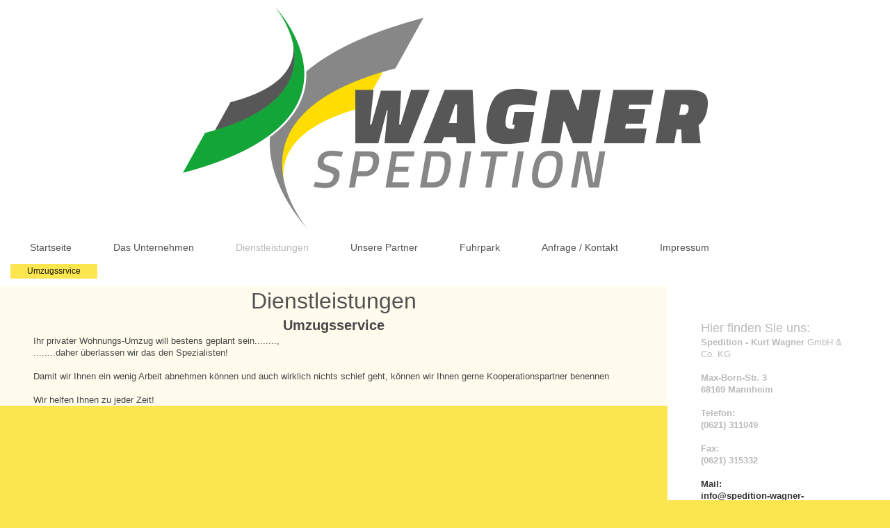

--- FILE ---
content_type: text/html; charset=UTF-8
request_url: https://www.spedition-wagner-mannheim.de/dienstleistungen/umzugssrvice/
body_size: 4239
content:
<!DOCTYPE html>
<html lang="de"  ><head prefix="og: http://ogp.me/ns# fb: http://ogp.me/ns/fb# business: http://ogp.me/ns/business#">
    <meta http-equiv="Content-Type" content="text/html; charset=utf-8"/>
    <meta name="generator" content="IONOS MyWebsite"/>
        
    <link rel="dns-prefetch" href="//cdn.website-start.de/"/>
    <link rel="dns-prefetch" href="//104.mod.mywebsite-editor.com"/>
    <link rel="dns-prefetch" href="https://104.sb.mywebsite-editor.com/"/>
    <link rel="shortcut icon" href="//cdn.website-start.de/favicon.ico"/>
        <title>Kranwagen.de - Umzugssrvice</title>
    <style type="text/css">@media screen and (max-device-width: 1024px) {.diyw a.switchViewWeb {display: inline !important;}}</style>
    <style type="text/css">@media screen and (min-device-width: 1024px) {
            .mediumScreenDisabled { display:block }
            .smallScreenDisabled { display:block }
        }
        @media screen and (max-device-width: 1024px) { .mediumScreenDisabled { display:none } }
        @media screen and (max-device-width: 568px) { .smallScreenDisabled { display:none } }
                @media screen and (min-width: 1024px) {
            .mobilepreview .mediumScreenDisabled { display:block }
            .mobilepreview .smallScreenDisabled { display:block }
        }
        @media screen and (max-width: 1024px) { .mobilepreview .mediumScreenDisabled { display:none } }
        @media screen and (max-width: 568px) { .mobilepreview .smallScreenDisabled { display:none } }</style>
    <meta name="viewport" content="width=device-width, initial-scale=1, maximum-scale=1, minimal-ui"/>

<meta name="format-detection" content="telephone=no"/>
        <meta name="keywords" content="Kranwagen, Sattelzug, Tieflader, Kran, Selbstlader, Hiab, Ladekran, Container, Spezialtransport"/>
            <meta name="description" content="Krantransporte, Kranwagen, Gefahrgut, kurzfristiger Transport, Tieflader, Mega, Spedition Mannheim, LKW mit Ladekran,"/>
            <meta name="robots" content="index,follow"/>
        <link href="//cdn.website-start.de/templates/2134/style.css?1763478093678" rel="stylesheet" type="text/css"/>
    <link href="https://www.spedition-wagner-mannheim.de/s/style/theming.css?1707321462" rel="stylesheet" type="text/css"/>
    <link href="//cdn.website-start.de/app/cdn/min/group/web.css?1763478093678" rel="stylesheet" type="text/css"/>
<link href="//cdn.website-start.de/app/cdn/min/moduleserver/css/de_DE/common,shoppingbasket?1763478093678" rel="stylesheet" type="text/css"/>
    <link href="//cdn.website-start.de/app/cdn/min/group/mobilenavigation.css?1763478093678" rel="stylesheet" type="text/css"/>
    <link href="https://104.sb.mywebsite-editor.com/app/logstate2-css.php?site=299458972&amp;t=1769686482" rel="stylesheet" type="text/css"/>

<script type="text/javascript">
    /* <![CDATA[ */
var stagingMode = '';
    /* ]]> */
</script>
<script src="https://104.sb.mywebsite-editor.com/app/logstate-js.php?site=299458972&amp;t=1769686482"></script>

    <link href="//cdn.website-start.de/templates/2134/print.css?1763478093678" rel="stylesheet" media="print" type="text/css"/>
    <script type="text/javascript">
    /* <![CDATA[ */
    var systemurl = 'https://104.sb.mywebsite-editor.com/';
    var webPath = '/';
    var proxyName = '';
    var webServerName = 'www.spedition-wagner-mannheim.de';
    var sslServerUrl = 'https://www.spedition-wagner-mannheim.de';
    var nonSslServerUrl = 'http://www.spedition-wagner-mannheim.de';
    var webserverProtocol = 'http://';
    var nghScriptsUrlPrefix = '//104.mod.mywebsite-editor.com';
    var sessionNamespace = 'DIY_SB';
    var jimdoData = {
        cdnUrl:  '//cdn.website-start.de/',
        messages: {
            lightBox: {
    image : 'Bild',
    of: 'von'
}

        },
        isTrial: 0,
        pageId: 920207403    };
    var script_basisID = "299458972";

    diy = window.diy || {};
    diy.web = diy.web || {};

        diy.web.jsBaseUrl = "//cdn.website-start.de/s/build/";

    diy.context = diy.context || {};
    diy.context.type = diy.context.type || 'web';
    /* ]]> */
</script>

<script type="text/javascript" src="//cdn.website-start.de/app/cdn/min/group/web.js?1763478093678" crossorigin="anonymous"></script><script type="text/javascript" src="//cdn.website-start.de/s/build/web.bundle.js?1763478093678" crossorigin="anonymous"></script><script type="text/javascript" src="//cdn.website-start.de/app/cdn/min/group/mobilenavigation.js?1763478093678" crossorigin="anonymous"></script><script src="//cdn.website-start.de/app/cdn/min/moduleserver/js/de_DE/common,shoppingbasket?1763478093678"></script>
<script type="text/javascript" src="https://cdn.website-start.de/proxy/apps/eiw5oo/resource/dependencies/"></script><script type="text/javascript">
                    if (typeof require !== 'undefined') {
                        require.config({
                            waitSeconds : 10,
                            baseUrl : 'https://cdn.website-start.de/proxy/apps/eiw5oo/js/'
                        });
                    }
                </script><script type="text/javascript" src="//cdn.website-start.de/app/cdn/min/group/pfcsupport.js?1763478093678" crossorigin="anonymous"></script>    <meta property="og:type" content="business.business"/>
    <meta property="og:url" content="https://www.spedition-wagner-mannheim.de/dienstleistungen/umzugssrvice/"/>
    <meta property="og:title" content="Kranwagen.de - Umzugssrvice"/>
            <meta property="og:description" content="Krantransporte, Kranwagen, Gefahrgut, kurzfristiger Transport, Tieflader, Mega, Spedition Mannheim, LKW mit Ladekran,"/>
                <meta property="og:image" content="https://www.spedition-wagner-mannheim.de/s/misc/logo.jpg?t=1768023725"/>
        <meta property="business:contact_data:country_name" content="Deutschland"/>
    <meta property="business:contact_data:street_address" content="Max-Born-Strasse 3"/>
    <meta property="business:contact_data:locality" content="Mannheim"/>
    
    <meta property="business:contact_data:email" content="info@spedition-wagner-mannheim.de"/>
    <meta property="business:contact_data:postal_code" content="68169"/>
    
    
    
</head>


<body class="body diyBgActive  cc-pagemode-default diyfeSidebarRight diy-layout-fullWidth diy-market-de_DE" data-pageid="920207403" id="page-920207403">
    
    <div class="diyw">
        <div class="diyweb">
<div class="diywebGutter">
<div class="diywebHeader diyfeCA diyfeCA2">

<div class="diywebHeader-item diywebMobileNavigation">

<nav id="diyfeMobileNav" class="diyfeCA diyfeCA2" role="navigation">
    <a title="Navigation aufklappen/zuklappen">Navigation aufklappen/zuklappen</a>
    <ul class="mainNav1"><li class=" hasSubNavigation"><a data-page-id="920207398" href="https://www.spedition-wagner-mannheim.de/" class=" level_1"><span>Startseite</span></a><span class="diyfeDropDownSubOpener">&nbsp;</span><div class="diyfeDropDownSubList diyfeCA diyfeCA3"><ul class="mainNav2"><li class=" hasSubNavigation"><a data-page-id="924106200" href="https://www.spedition-wagner-mannheim.de/kranwagen/" class=" level_2"><span>Kranwagen</span></a></li></ul></div></li><li class=" hasSubNavigation"><a data-page-id="920207399" href="https://www.spedition-wagner-mannheim.de/das-unternehmen/" class=" level_1"><span>Das Unternehmen</span></a><span class="diyfeDropDownSubOpener">&nbsp;</span><div class="diyfeDropDownSubList diyfeCA diyfeCA3"><ul class="mainNav2"><li class=" hasSubNavigation"><a data-page-id="920207400" href="https://www.spedition-wagner-mannheim.de/das-unternehmen/verwaltung/" class=" level_2"><span>Verwaltung</span></a></li><li class=" hasSubNavigation"><a data-page-id="920207401" href="https://www.spedition-wagner-mannheim.de/das-unternehmen/fuhrpark/" class=" level_2"><span>Fuhrpark</span></a></li></ul></div></li><li class="parent hasSubNavigation"><a data-page-id="920207402" href="https://www.spedition-wagner-mannheim.de/dienstleistungen/" class="parent level_1"><span>Dienstleistungen</span></a><span class="diyfeDropDownSubOpener">&nbsp;</span><div class="diyfeDropDownSubList diyfeCA diyfeCA3"><ul class="mainNav2"><li class="current hasSubNavigation"><a data-page-id="920207403" href="https://www.spedition-wagner-mannheim.de/dienstleistungen/umzugssrvice/" class="current level_2"><span>Umzugssrvice</span></a></li></ul></div></li><li class=" hasSubNavigation"><a data-page-id="920207404" href="https://www.spedition-wagner-mannheim.de/unsere-partner/" class=" level_1"><span>Unsere Partner</span></a></li><li class=" hasSubNavigation"><a data-page-id="920207405" href="https://www.spedition-wagner-mannheim.de/fuhrpark/" class=" level_1"><span>Fuhrpark</span></a></li><li class=" hasSubNavigation"><a data-page-id="920207406" href="https://www.spedition-wagner-mannheim.de/anfrage-kontakt/" class=" level_1"><span>Anfrage / Kontakt</span></a><span class="diyfeDropDownSubOpener">&nbsp;</span><div class="diyfeDropDownSubList diyfeCA diyfeCA3"><ul class="mainNav2"><li class=" hasSubNavigation"><a data-page-id="920207407" href="https://www.spedition-wagner-mannheim.de/anfrage-kontakt/anfahrt/" class=" level_2"><span>Anfahrt</span></a></li></ul></div></li><li class=" hasSubNavigation"><a data-page-id="920207408" href="https://www.spedition-wagner-mannheim.de/impressum/" class=" level_1"><span>Impressum</span></a></li></ul></nav>
</div>
<div class="diywebHeader-item diywebLogoArea">

    <style type="text/css" media="all">
        /* <![CDATA[ */
                .diyw #website-logo {
            text-align: center !important;
                        padding: 10px 0;
                    }
        
                /* ]]> */
    </style>

    <div id="website-logo">
            <a href="https://www.spedition-wagner-mannheim.de/"><img class="website-logo-image" width="755" src="https://www.spedition-wagner-mannheim.de/s/misc/logo.jpg?t=1768023725" alt=""/></a>

            
            </div>


</div>

<div class="diywebHeader-item diywebDesktopNavigation">
<div class="diywebMainNavigation">
<div class="webnavigation"><ul id="mainNav1" class="mainNav1"><li class="navTopItemGroup_1"><a data-page-id="920207398" href="https://www.spedition-wagner-mannheim.de/" class="level_1"><span>Startseite</span></a></li><li class="navTopItemGroup_2"><a data-page-id="920207399" href="https://www.spedition-wagner-mannheim.de/das-unternehmen/" class="level_1"><span>Das Unternehmen</span></a></li><li class="navTopItemGroup_3"><a data-page-id="920207402" href="https://www.spedition-wagner-mannheim.de/dienstleistungen/" class="parent level_1"><span>Dienstleistungen</span></a></li><li class="navTopItemGroup_4"><a data-page-id="920207404" href="https://www.spedition-wagner-mannheim.de/unsere-partner/" class="level_1"><span>Unsere Partner</span></a></li><li class="navTopItemGroup_5"><a data-page-id="920207405" href="https://www.spedition-wagner-mannheim.de/fuhrpark/" class="level_1"><span>Fuhrpark</span></a></li><li class="navTopItemGroup_6"><a data-page-id="920207406" href="https://www.spedition-wagner-mannheim.de/anfrage-kontakt/" class="level_1"><span>Anfrage / Kontakt</span></a></li><li class="navTopItemGroup_7"><a data-page-id="920207408" href="https://www.spedition-wagner-mannheim.de/impressum/" class="level_1"><span>Impressum</span></a></li></ul></div>
<div class="webnavigation"><ul id="mainNav2" class="mainNav2"><li class="navTopItemGroup_0"><a data-page-id="920207403" href="https://www.spedition-wagner-mannheim.de/dienstleistungen/umzugssrvice/" class="current level_2"><span>Umzugssrvice</span></a></li></ul></div>
<div class="webnavigation"></div>
</div>
</div>
</div>
</div>

<div class="diywebContent">
<div class="diywebGutter">
<div class="diywebMain">
<div class="diyfeCA diyfeCA1">

        <div id="content_area">
        	<div id="content_start"></div>
        	
        
        <div id="matrix_1024358766" class="sortable-matrix" data-matrixId="1024358766"><div class="n module-type-header diyfeLiveArea "> <h1><span class="diyfeDecoration">Dienstleistungen</span></h1> </div><div class="n module-type-header diyfeLiveArea "> <h2><span class="diyfeDecoration">Umzugsservice</span></h2> </div><div class="n module-type-text diyfeLiveArea "> <p>Ihr privater Wohnungs-Umzug will bestens geplant sein........,</p>
<p>........daher überlassen wir das den Spezialisten!</p>
<p> </p>
<p>Damit wir Ihnen ein wenig Arbeit abnehmen können und auch wirklich nichts schief geht, können wir Ihnen gerne Kooperationspartner benennen</p>
<p> </p>
<p>Wir helfen Ihnen zu jeder Zeit!</p> </div></div>
        
        
        </div>
</div>
</div>
<div class="diywebSecondary diyfeCA diyfeCA3">
<div class="diywebGutter">
<div id="matrix_1024358763" class="sortable-matrix" data-matrixId="1024358763"><div class="n module-type-header diyfeLiveArea "> <h1><span class="diyfeDecoration">Hier finden Sie uns:</span></h1> </div><div class="n module-type-text diyfeLiveArea "> <p><strong>Spedition - Kurt Wagner</strong> GmbH &amp; Co. KG</p>
<p> </p>
<p><strong>Max-Born-Str. 3</strong></p>
<p><strong>68169 Mannheim</strong></p>
<p> </p>
<p><strong>Telefon:</strong></p>
<p><strong>(0621) 311049</strong></p>
<p> </p>
<p><strong>Fax:</strong></p>
<p><strong>(0621) 315332</strong></p>
<p> </p>
<p><strong><span style="color:#353535;">Mail:</span></strong></p>
<p><strong><span style="color:#353535;">info@spedition-wagner-mannheim.de</span></strong></p>
<p> </p> </div><div class="n module-type-hr diyfeLiveArea "> <div style="padding: 0px 0px">
    <div class="hr"></div>
</div>
 </div><div class="n module-type-header diyfeLiveArea "> <h2><span class="diyfeDecoration">Bürozeiten 07.30 Uhr bis 17.00 Uhr</span></h2> </div><div class="n module-type-text diyfeLiveArea "> <p/> </div><div class="n module-type-hr diyfeLiveArea "> <div style="padding: 0px 0px">
    <div class="hr"></div>
</div>
 </div><div class="n module-type-header diyfeLiveArea "> <h1><span class="diyfeDecoration">Aktuelles</span></h1> </div><div class="n module-type-text diyfeLiveArea "> <p><strong>Fuhrpark erneuert</strong></p>
<p>Unsere logistischen Leistungen bieten wir Ihnen nun mit unserem modernen Fuhrpark an!</p> </div><div class="n module-type-hr diyfeLiveArea "> <div style="padding: 0px 0px">
    <div class="hr"></div>
</div>
 </div><div class="n module-type-text diyfeLiveArea "> <p><strong>Unsere Homepage ist online</strong></p>
<p>Auf unserer neuen Internetpräsenz erfahren Sie ab sofort mehr zu unseren Lösungen!</p> </div><div class="n module-type-hr diyfeLiveArea "> <div style="padding: 0px 0px">
    <div class="hr"></div>
</div>
 </div><div class="n module-type-text diyfeLiveArea "> <p><a href="https://www.spedition-wagner-mannheim.de/fuhrpark/">Alle Meldungen<br/></a></p> </div></div>
</div>

</div>
</div>
</div>


<div class="diywebGutter">
<div class="diywebFooter diyfeCA diyfeCA4">
<div class="diywebGutter">
<div id="contentfooter">
    <div class="leftrow">
                        <a rel="nofollow" href="javascript:window.print();">
                    <img class="inline" height="14" width="18" src="//cdn.website-start.de/s/img/cc/printer.gif" alt=""/>
                    Druckversion                </a> <span class="footer-separator">|</span>
                <a href="https://www.spedition-wagner-mannheim.de/sitemap/">Sitemap</a>
                        <br/> © Spedition-Kurt Wagner Gmbh &amp; Co. KG
            </div>
    <script type="text/javascript">
        window.diy.ux.Captcha.locales = {
            generateNewCode: 'Neuen Code generieren',
            enterCode: 'Bitte geben Sie den Code ein'
        };
        window.diy.ux.Cap2.locales = {
            generateNewCode: 'Neuen Code generieren',
            enterCode: 'Bitte geben Sie den Code ein'
        };
    </script>
    <div class="rightrow">
                    <span class="loggedout">
                <a rel="nofollow" id="login" href="https://login.1and1-editor.com/299458972/www.spedition-wagner-mannheim.de/de?pageId=920207403">
                    Login                </a>
            </span>
                <p><a class="diyw switchViewWeb" href="javascript:switchView('desktop');">Webansicht</a><a class="diyw switchViewMobile" href="javascript:switchView('mobile');">Mobile-Ansicht</a></p>
                <span class="loggedin">
            <a rel="nofollow" id="logout" href="https://104.sb.mywebsite-editor.com/app/cms/logout.php">Logout</a> <span class="footer-separator">|</span>
            <a rel="nofollow" id="edit" href="https://104.sb.mywebsite-editor.com/app/299458972/920207403/">Seite bearbeiten</a>
        </span>
    </div>
</div>
            <div id="loginbox" class="hidden">
                <script type="text/javascript">
                    /* <![CDATA[ */
                    function forgotpw_popup() {
                        var url = 'https://passwort.1und1.de/xml/request/RequestStart';
                        fenster = window.open(url, "fenster1", "width=600,height=400,status=yes,scrollbars=yes,resizable=yes");
                        // IE8 doesn't return the window reference instantly or at all.
                        // It may appear the call failed and fenster is null
                        if (fenster && fenster.focus) {
                            fenster.focus();
                        }
                    }
                    /* ]]> */
                </script>
                                <img class="logo" src="//cdn.website-start.de/s/img/logo.gif" alt="IONOS" title="IONOS"/>

                <div id="loginboxOuter"></div>
            </div>
        

</div>
</div>
</div>
</div>
    </div>

            <div id="mobile-infobar-spacer"></div>
<table id="mobile-infobar" class="light"><tbody><tr>
                <td class="mobile-infobar-button mobile-infobar-button-email" style="width: 100%"><a href="mailto:info@spedition-wagner-mannheim.de" class="mobile-infobar-link">
            <span class="mobile-infobar-icon-box">
                <svg xmlns="http://www.w3.org/2000/svg" class="mobile-infobar-icon" preserveAspectRatio="xMidYMid"><path d="M13.472 7.327L20 .8v12.89l-6.528-6.363zm-4.735.158L1.252 0h17.47l-7.485 7.485c-.69.69-1.81.69-2.5 0zM0 13.667V.83l6.502 6.5L0 13.668zM1.192 14l6.066-5.912 1.288 1.288c.795.794 2.083.794 2.878 0l1.293-1.293L18.79 14H1.19z"/></svg>
            </span><br/>
            <span class="mobile-infobar-text">E-Mail</span>
        </a></td>
        </tr></tbody></table>

    
    </body>


<!-- rendered at Sat, 10 Jan 2026 06:42:05 +0100 -->
</html>
